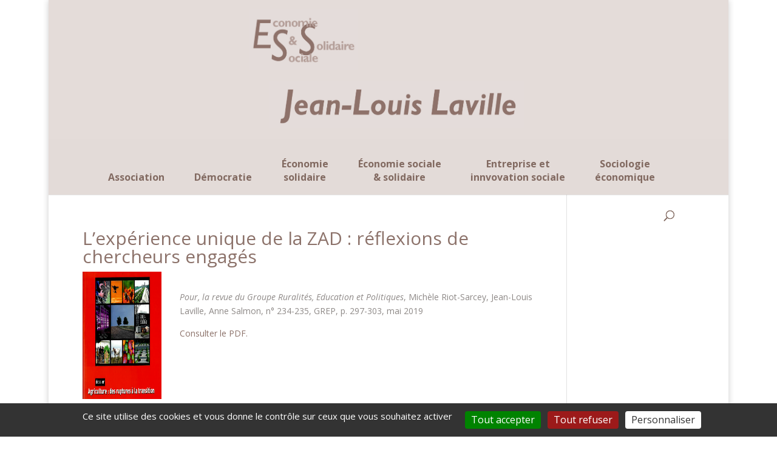

--- FILE ---
content_type: text/css
request_url: http://www.jeanlouislaville.fr/wp-content/themes/Divi-child/style.css?ver=4.24.0
body_size: 386
content:
/*
Theme Name:   Divi child theme
Description:  Write here a brief description about your child-theme
Author:       houda
Author URL:   Write here the author's blog or website url
Template:     Divi
Version:      1.0
License:      GNU General Public License v2 or later
License URI:  http://www.gnu.org/licenses/gpl-2.0.html
Text Domain:  Divi-child
*/

/* Write here your own personal stylesheet */
@media only screen and (min-width: 981px) {
	.et_pb_posts .et_pb_post img,
	.et_pb_posts .et_overlay {
		height: 180px !important;
		width: 335px;
		float: left;
		left: 0;
		margin-right: 25px;
	}
}

--- FILE ---
content_type: text/css
request_url: http://www.jeanlouislaville.fr/wp-content/et-cache/global/et-divi-customizer-global.min.css?ver=1767863038
body_size: 2481
content:
body{color:#8e8987}h1,h2,h3,h4,h5,h6{color:#8c726a}#et_search_icon:hover,.mobile_menu_bar:before,.mobile_menu_bar:after,.et_toggle_slide_menu:after,.et-social-icon a:hover,.et_pb_sum,.et_pb_pricing li a,.et_pb_pricing_table_button,.et_overlay:before,.entry-summary p.price ins,.et_pb_member_social_links a:hover,.et_pb_widget li a:hover,.et_pb_filterable_portfolio .et_pb_portfolio_filters li a.active,.et_pb_filterable_portfolio .et_pb_portofolio_pagination ul li a.active,.et_pb_gallery .et_pb_gallery_pagination ul li a.active,.wp-pagenavi span.current,.wp-pagenavi a:hover,.nav-single a,.tagged_as a,.posted_in a{color:#e4dcd9}.et_pb_contact_submit,.et_password_protected_form .et_submit_button,.et_pb_bg_layout_light .et_pb_newsletter_button,.comment-reply-link,.form-submit .et_pb_button,.et_pb_bg_layout_light .et_pb_promo_button,.et_pb_bg_layout_light .et_pb_more_button,.et_pb_contact p input[type="checkbox"]:checked+label i:before,.et_pb_bg_layout_light.et_pb_module.et_pb_button{color:#e4dcd9}.footer-widget h4{color:#e4dcd9}.et-search-form,.nav li ul,.et_mobile_menu,.footer-widget li:before,.et_pb_pricing li:before,blockquote{border-color:#e4dcd9}.et_pb_counter_amount,.et_pb_featured_table .et_pb_pricing_heading,.et_quote_content,.et_link_content,.et_audio_content,.et_pb_post_slider.et_pb_bg_layout_dark,.et_slide_in_menu_container,.et_pb_contact p input[type="radio"]:checked+label i:before{background-color:#e4dcd9}.container,.et_pb_row,.et_pb_slider .et_pb_container,.et_pb_fullwidth_section .et_pb_title_container,.et_pb_fullwidth_section .et_pb_title_featured_container,.et_pb_fullwidth_header:not(.et_pb_fullscreen) .et_pb_fullwidth_header_container{max-width:960px}.et_boxed_layout #page-container,.et_boxed_layout.et_non_fixed_nav.et_transparent_nav #page-container #top-header,.et_boxed_layout.et_non_fixed_nav.et_transparent_nav #page-container #main-header,.et_fixed_nav.et_boxed_layout #page-container #top-header,.et_fixed_nav.et_boxed_layout #page-container #main-header,.et_boxed_layout #page-container .container,.et_boxed_layout #page-container .et_pb_row{max-width:1120px}a{color:#8c726a}#main-header,#main-header .nav li ul,.et-search-form,#main-header .et_mobile_menu{background-color:#e3dbd8}.nav li ul{border-color:}.et_secondary_nav_enabled #page-container #top-header{background-color:#e4dcd9!important}#et-secondary-nav li ul{background-color:#e4dcd9}#et-secondary-nav li ul{background-color:#e0d8d5}.et_header_style_centered .mobile_nav .select_page,.et_header_style_split .mobile_nav .select_page,.et_nav_text_color_light #top-menu>li>a,.et_nav_text_color_dark #top-menu>li>a,#top-menu a,.et_mobile_menu li a,.et_nav_text_color_light .et_mobile_menu li a,.et_nav_text_color_dark .et_mobile_menu li a,#et_search_icon:before,.et_search_form_container input,span.et_close_search_field:after,#et-top-navigation .et-cart-info{color:#826a61}.et_search_form_container input::-moz-placeholder{color:#826a61}.et_search_form_container input::-webkit-input-placeholder{color:#826a61}.et_search_form_container input:-ms-input-placeholder{color:#826a61}#top-header,#top-header a,#et-secondary-nav li li a,#top-header .et-social-icon a:before{font-size:20px;letter-spacing:8px}#top-menu li a{font-size:12px}body.et_vertical_nav .container.et_search_form_container .et-search-form input{font-size:12px!important}#top-menu li a,.et_search_form_container input{font-weight:bold;font-style:normal;text-transform:none;text-decoration:none}.et_search_form_container input::-moz-placeholder{font-weight:bold;font-style:normal;text-transform:none;text-decoration:none}.et_search_form_container input::-webkit-input-placeholder{font-weight:bold;font-style:normal;text-transform:none;text-decoration:none}.et_search_form_container input:-ms-input-placeholder{font-weight:bold;font-style:normal;text-transform:none;text-decoration:none}#top-menu li.current-menu-ancestor>a,#top-menu li.current-menu-item>a,#top-menu li.current_page_item>a{color:#000000}#main-footer{background-color:#e3dbd8}#main-footer .footer-widget h4,#main-footer .widget_block h1,#main-footer .widget_block h2,#main-footer .widget_block h3,#main-footer .widget_block h4,#main-footer .widget_block h5,#main-footer .widget_block h6{color:#e4dcd9}.footer-widget li:before{border-color:#e4dcd9}.bottom-nav,.bottom-nav a,.bottom-nav li.current-menu-item a{color:#826a61}#et-footer-nav .bottom-nav li.current-menu-item a{color:#826a61}.bottom-nav a{font-weight:bold;font-style:normal;text-transform:none;text-decoration:none}#footer-bottom{background-color:#e3dbd8}#footer-info,#footer-info a{color:#826a61}#footer-bottom .et-social-icon a{color:#826a61}@media only screen and (min-width:981px){.et_header_style_left #et-top-navigation,.et_header_style_split #et-top-navigation{padding:15px 0 0 0}.et_header_style_left #et-top-navigation nav>ul>li>a,.et_header_style_split #et-top-navigation nav>ul>li>a{padding-bottom:15px}.et_header_style_split .centered-inline-logo-wrap{width:30px;margin:-30px 0}.et_header_style_split .centered-inline-logo-wrap #logo{max-height:30px}.et_pb_svg_logo.et_header_style_split .centered-inline-logo-wrap #logo{height:30px}.et_header_style_centered #top-menu>li>a{padding-bottom:5px}.et_header_style_slide #et-top-navigation,.et_header_style_fullscreen #et-top-navigation{padding:6px 0 6px 0!important}.et_header_style_centered #main-header .logo_container{height:30px}#logo{max-height:30%}.et_pb_svg_logo #logo{height:30%}.et_header_style_centered.et_hide_primary_logo #main-header:not(.et-fixed-header) .logo_container,.et_header_style_centered.et_hide_fixed_logo #main-header.et-fixed-header .logo_container{height:5.4px}.et_fixed_nav #page-container .et-fixed-header#top-header{background-color:#e0d8d5!important}.et_fixed_nav #page-container .et-fixed-header#top-header #et-secondary-nav li ul{background-color:#e0d8d5}.et-fixed-header#main-header,.et-fixed-header#main-header .nav li ul,.et-fixed-header .et-search-form{background-color:#e0d8d5}.et-fixed-header #top-menu a,.et-fixed-header #et_search_icon:before,.et-fixed-header #et_top_search .et-search-form input,.et-fixed-header .et_search_form_container input,.et-fixed-header .et_close_search_field:after,.et-fixed-header #et-top-navigation .et-cart-info{color:#826a61!important}.et-fixed-header .et_search_form_container input::-moz-placeholder{color:#826a61!important}.et-fixed-header .et_search_form_container input::-webkit-input-placeholder{color:#826a61!important}.et-fixed-header .et_search_form_container input:-ms-input-placeholder{color:#826a61!important}.et-fixed-header #top-menu li.current-menu-ancestor>a,.et-fixed-header #top-menu li.current-menu-item>a,.et-fixed-header #top-menu li.current_page_item>a{color:#000000!important}}@media only screen and (min-width:1200px){.et_pb_row{padding:24px 0}.et_pb_section{padding:48px 0}.single.et_pb_pagebuilder_layout.et_full_width_page .et_post_meta_wrapper{padding-top:72px}.et_pb_fullwidth_section{padding:0}}@media only screen and (max-width:980px){h1{font-size:25px}h2,.product .related h2,.et_pb_column_1_2 .et_quote_content blockquote p{font-size:21px}h3{font-size:18px}h4,.et_pb_circle_counter h3,.et_pb_number_counter h3,.et_pb_column_1_3 .et_pb_post h2,.et_pb_column_1_4 .et_pb_post h2,.et_pb_blog_grid h2,.et_pb_column_1_3 .et_quote_content blockquote p,.et_pb_column_3_8 .et_quote_content blockquote p,.et_pb_column_1_4 .et_quote_content blockquote p,.et_pb_blog_grid .et_quote_content blockquote p,.et_pb_column_1_3 .et_link_content h2,.et_pb_column_3_8 .et_link_content h2,.et_pb_column_1_4 .et_link_content h2,.et_pb_blog_grid .et_link_content h2,.et_pb_column_1_3 .et_audio_content h2,.et_pb_column_3_8 .et_audio_content h2,.et_pb_column_1_4 .et_audio_content h2,.et_pb_blog_grid .et_audio_content h2,.et_pb_column_3_8 .et_pb_audio_module_content h2,.et_pb_column_1_3 .et_pb_audio_module_content h2,.et_pb_gallery_grid .et_pb_gallery_item h3,.et_pb_portfolio_grid .et_pb_portfolio_item h2,.et_pb_filterable_portfolio_grid .et_pb_portfolio_item h2{font-size:15px}.et_pb_slider.et_pb_module .et_pb_slides .et_pb_slide_description .et_pb_slide_title{font-size:38px}.et_pb_gallery_grid .et_pb_gallery_item h3,.et_pb_portfolio_grid .et_pb_portfolio_item h2,.et_pb_filterable_portfolio_grid .et_pb_portfolio_item h2,.et_pb_column_1_4 .et_pb_audio_module_content h2{font-size:13px}h5{font-size:13px}h6{font-size:11px}.et_pb_section{padding:0px 0}.et_pb_section.et_pb_fullwidth_section{padding:0}}@media only screen and (max-width:767px){h1{font-size:22px}h2,.product .related h2,.et_pb_column_1_2 .et_quote_content blockquote p{font-size:18px}h3{font-size:16px}h4,.et_pb_circle_counter h3,.et_pb_number_counter h3,.et_pb_column_1_3 .et_pb_post h2,.et_pb_column_1_4 .et_pb_post h2,.et_pb_blog_grid h2,.et_pb_column_1_3 .et_quote_content blockquote p,.et_pb_column_3_8 .et_quote_content blockquote p,.et_pb_column_1_4 .et_quote_content blockquote p,.et_pb_blog_grid .et_quote_content blockquote p,.et_pb_column_1_3 .et_link_content h2,.et_pb_column_3_8 .et_link_content h2,.et_pb_column_1_4 .et_link_content h2,.et_pb_blog_grid .et_link_content h2,.et_pb_column_1_3 .et_audio_content h2,.et_pb_column_3_8 .et_audio_content h2,.et_pb_column_1_4 .et_audio_content h2,.et_pb_blog_grid .et_audio_content h2,.et_pb_column_3_8 .et_pb_audio_module_content h2,.et_pb_column_1_3 .et_pb_audio_module_content h2,.et_pb_gallery_grid .et_pb_gallery_item h3,.et_pb_portfolio_grid .et_pb_portfolio_item h2,.et_pb_filterable_portfolio_grid .et_pb_portfolio_item h2{font-size:13px}.et_pb_slider.et_pb_module .et_pb_slides .et_pb_slide_description .et_pb_slide_title{font-size:33px}.et_pb_gallery_grid .et_pb_gallery_item h3,.et_pb_portfolio_grid .et_pb_portfolio_item h2,.et_pb_filterable_portfolio_grid .et_pb_portfolio_item h2,.et_pb_column_1_4 .et_pb_audio_module_content h2{font-size:11px}h5{font-size:11px}h6{font-size:10px}}.et_header_style_centered .mobile_nav .select_page,.et_header_style_split .mobile_nav .select_page,.et_nav_text_color_light #top-menu>li>a,.et_nav_text_color_dark #top-menu>li>a,#top-menu a,.et_mobile_menu li a,.et_nav_text_color_light .et_mobile_menu li a,.et_nav_text_color_dark .et_mobile_menu li a,#et_search_icon:before,.et_search_form_container input,span.et_close_search_field:after,#et-top-navigation .et-cart-info{color:#826a61;line-height:76px}.et_pb_blog_0 .et_pb_post{max-height:700px!important}.mobile_menu_bar::before{color:#826a61}#et-top-navigation{padding-left:0px!important;padding-right:0px!important}#top-menu li{display:inline-block;padding-right:17px;font-size:14px}.et_header_style_left #et-top-navigation nav ul li a{font-size:16px!important;line-height:1.4em;text-align:center;margin:0px 12.3px 0px 12.3px ! important;padding-right:3.2px}.page-id-1818 #et-top-navigation{display:none}.postid-2088 #et-top-navigation{display:none}.postid-2086 #et-top-navigation{display:none}.postid-2084 #et-top-navigation{display:none}.postid-2080 #et-top-navigation{display:none}.postid-2078 #et-top-navigation{display:none}.postid-2076 #et-top-navigation{display:none}.postid-2074 #et-top-navigation{display:none}.postid-2072 #et-top-navigation{display:none}.postid-2070 #et-top-navigation{display:none}.postid-2068 #et-top-navigation{display:none}.postid-2063 #et-top-navigation{display:none}.postid-2039 #et-top-navigation{display:none}.postid-827 #et-top-navigation{display:none}#et-top-navigation{padding-left:0px}.container clearfix .et_menu_container{font-size:88%}#top-menu nav a:active{color:#000}.container .clearfix .et_menu_container{padding-left:70px}#menuSo{padding-right:70px;text-align:center}#et-secondary-menu{float:left;text-align:center}#gauche{margin-right:290px}img.drapeau{padding-right:10px}.imgMenu{margin-left:25px}div.foott{margin-right:65px}div.foot{margin-left:80px}.interligne p{padding-bottom:0px}.interligne{margin-top:30px}.et_pb_ajax_pagination_container article a img{width:110px!important}.et_post_meta_wrapper img{width:130px!important}.wp-image-825{width:150px;float:left;margin-right:20px}.et_pb_posts a.more-link{display:inline}p.post-meta{display:none}@media screen and (max-width:1145px){#gauche{width:160px;margin-right:250px}.imgMenu{width:350px}}div.et_post_meta_wrapper>img{float:left;margin-right:30px;height:210px}@media only screen and (max-width:1300px){nav ul li a{margin-right:10px!important;font-size:14px;line-height:1.2em;color:red}}@media screen and (max-width:980px){.et_pb_column_1_3{width:48%;margin-right:15px}.bottom-nav a .foott{margin-right:0}.bottom-nav a .foot{margin-left:0}}